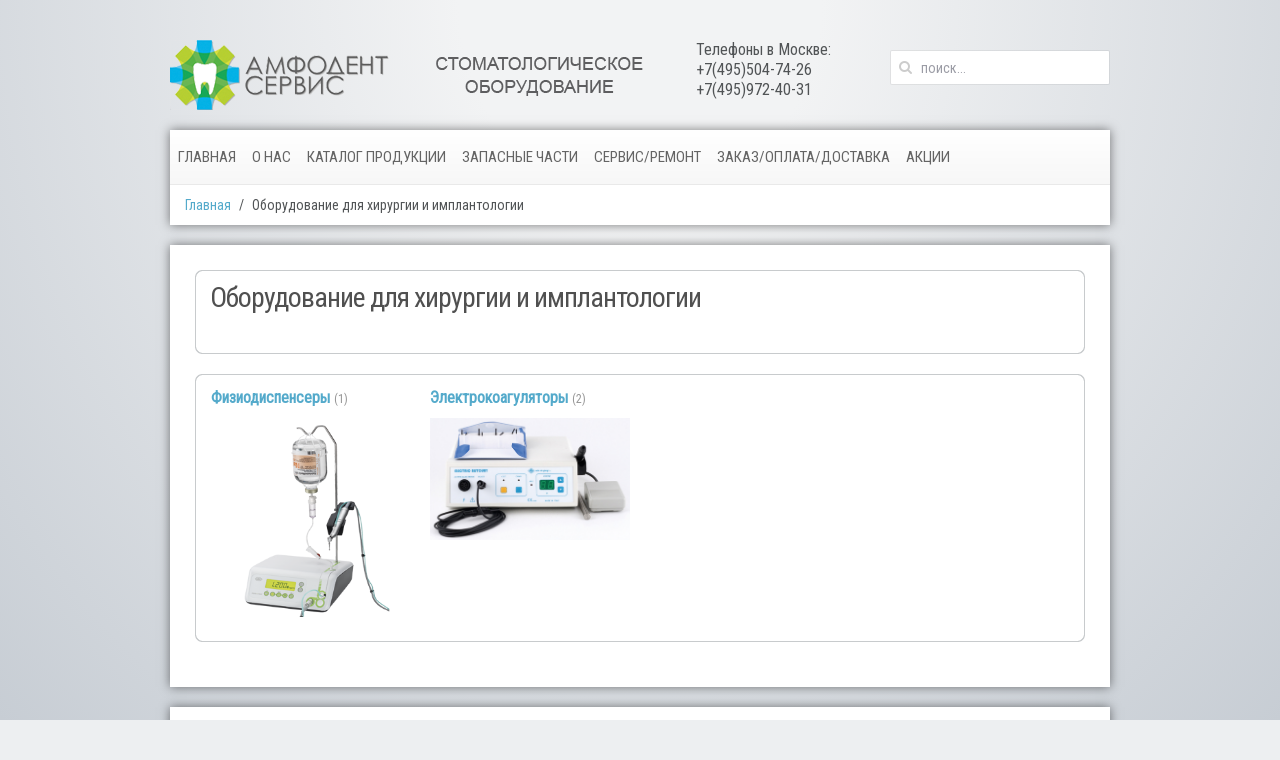

--- FILE ---
content_type: text/html; charset=utf-8
request_url: http://amfodent-service.ru/oborudovanie-dlya-khirurgii-i-implantologii
body_size: 5162
content:
<!DOCTYPE HTML>
<html lang="ru-ru" dir="ltr"  data-config='{"twitter":0,"plusone":0,"facebook":0,"style":"blue2"}'>

<head>
<meta charset="utf-8">
<meta http-equiv="X-UA-Compatible" content="IE=edge">
<meta name="viewport" content="width=device-width, initial-scale=1">
	<base href="http://amfodent-service.ru/oborudovanie-dlya-khirurgii-i-implantologii" />
	<meta name="description" content="Поставка и обслуживание стоматологического оборудования с 2003 года." />
	<meta name="generator" content="Joomla! - Open Source Content Management" />
	<title>Оборудование для хирургии и имплантологии - Амфодент-Сервис</title>
	<link href="http://amfodent-service.ru/component/search/?Itemid=150&amp;format=opensearch" rel="search" title="Искать Амфодент-Сервис" type="application/opensearchdescription+xml" />
	<link href="/templates/yoo_avenue/favicon.ico" rel="shortcut icon" type="image/vnd.microsoft.icon" />
	<link href="/media/zoo/applications/product/templates/default/assets/css/zoo.css?ver=20170102" rel="stylesheet" type="text/css" />
	<link href="/cache/widgetkit/widgetkit-8dc212a3.css" rel="stylesheet" type="text/css" />
	<script src="/media/jui/js/jquery.min.js" type="text/javascript"></script>
	<script src="/media/jui/js/jquery-noconflict.js" type="text/javascript"></script>
	<script src="/media/jui/js/jquery-migrate.min.js" type="text/javascript"></script>
	<script src="/media/zoo/assets/js/responsive.js?ver=20170102" type="text/javascript"></script>
	<script src="/components/com_zoo/assets/js/default.js?ver=20170102" type="text/javascript"></script>
	<script src="/cache/widgetkit/widgetkit-0bf40843.js" type="text/javascript"></script>

<link rel="apple-touch-icon-precomposed" href="/templates/yoo_avenue/apple_touch_icon.png">
<link rel="stylesheet" href="/templates/yoo_avenue/styles/blue2/css/bootstrap.css">
<link rel="stylesheet" href="/templates/yoo_avenue/styles/blue2/css/theme.css">
<link rel="stylesheet" href="/templates/yoo_avenue/css/custom.css">
<script src="/templates/yoo_avenue/warp/vendor/uikit/js/uikit.js"></script>
<script src="/templates/yoo_avenue/warp/vendor/uikit/js/addons/autocomplete.js"></script>
<script src="/templates/yoo_avenue/warp/vendor/uikit/js/addons/search.js"></script>
<script src="/templates/yoo_avenue/warp/js/social.js"></script>
<script src="/templates/yoo_avenue/js/theme.js"></script>
</head>

<body class="tm-noblog">

	<div class="tm-page-bg">

		<div class="uk-container uk-container-center">

			<div class="tm-container">

								<div class="tm-headerbar uk-clearfix uk-hidden-small">

										<a class="tm-logo" href="http://amfodent-service.ru">
	<div><img src="/images/logo/Logo_big.png" alt="Logo big" /></div></a>
					
										<div class="tm-search uk-float-right">
						
<form id="search-102" class="uk-search" action="/oborudovanie-dlya-khirurgii-i-implantologii" method="post" role="search" data-uk-search="{'source': '/component/search/?tmpl=raw&amp;type=json&amp;ordering=&amp;searchphrase=all', 'param': 'searchword', 'msgResultsHeader': 'Результаты поиска', 'msgMoreResults': 'Показать все результаты', 'msgNoResults': 'Ничего не найдено', flipDropdown: 1}">
	<input class="uk-search-field" type="search" name="searchword" placeholder="поиск...">
	<button class="uk-search-close" type="reset"></button>
	<input type="hidden" name="task"   value="search">
	<input type="hidden" name="option" value="com_search">
	<input type="hidden" name="Itemid" value="150">
</form>					</div>
					
					<div class="uk-panel">
	<div><span style="font-size: 12pt;">Телефоны в Москве: &nbsp; &nbsp; &nbsp; &nbsp; &nbsp;&nbsp;</span></div>
<div><span style="font-size: 12pt;">+7(495)504-74-26 &nbsp; &nbsp; &nbsp; &nbsp; &nbsp;</span></div>
<div><span style="font-size: 12pt;">+7(495)972-40-31 &nbsp; &nbsp; &nbsp; &nbsp; &nbsp;</span></div></div>
				</div>
				
								<div class="tm-top-block tm-grid-block">

										<nav class="tm-navbar uk-navbar">

												<ul class="uk-navbar-nav uk-hidden-small">
<li data-uk-dropdown="{}"><a href="/">Главная</a></li><li data-uk-dropdown="{}"><a href="/o-nas">О нас</a></li><li class="uk-parent" data-uk-dropdown="{}"><a href="/oborudovanie">Каталог продукции</a><div class="uk-dropdown uk-dropdown-navbar uk-dropdown-width-3" style="min-width: 831px; max-width: 831px; width:277px;"><div class="uk-grid uk-dropdown-grid"><div class="uk-width-1-3"><ul class="uk-nav uk-nav-navbar"><li class="uk-parent"><a href="/oborudovanie/stomatologicheskie-ustanovki">Стоматологические установки</a><ul class="uk-nav-sub"><li><a href="/oborudovanie/stomatologicheskie-ustanovki/oms-italiya">OMS (Италия)</a></li><li><a href="/oborudovanie/stomatologicheskie-ustanovki/fedesa-ispaniya">Fedesa (Испания)</a></li><li><a href="/oborudovanie/stomatologicheskie-ustanovki/takara-belmont-yaponiya">Takara Belmont (Япония)</a></li><li><a href="/oborudovanie/stomatologicheskie-ustanovki/miglionico-italiya">Miglionico (Италия)</a></li></ul></li><li class="uk-parent"><a href="/oborudovanie/aspiratsionnye-sistemy">Аспирационные системы</a><ul class="uk-nav-sub"><li><a href="/oborudovanie/aspiratsionnye-sistemy/stomatologicheskie-aspiratory">Стоматологические аспираторы</a></li><li><a href="/oborudovanie/aspiratsionnye-sistemy/sredstva-dlya-ukhoda-za-aspiratsionnymi-sistemami">Средства для ухода за аспирационными системами</a></li></ul></li><li class="uk-parent"><a href="/oborudovanie/kompressory">Компрессоры</a><ul class="uk-nav-sub"><li><a href="/oborudovanie/kompressory/ekom-slovakiya">EKOM (Словакия)</a></li><li><a href="/oborudovanie/kompressory/remeza-belorussiya">Remeza (Белоруссия)</a></li></ul></li><li class="uk-parent"><a href="/oborudovanie/stomatologicheskie-nakonechniki">Стоматологические наконечники</a><ul class="uk-nav-sub"><li><a href="/oborudovanie/stomatologicheskie-nakonechniki/oborudovanie-i-sredstva-dlya-tekh-obsduzhivaniya-nakonechnikov">Оборудование и средства для тех обслуживания наконечников</a></li><li><a href="/oborudovanie/stomatologicheskie-nakonechniki/turbinnye-nakonechniki">Турбинные наконечники</a></li><li><a href="/oborudovanie/stomatologicheskie-nakonechniki/bystros-emnye-perekhodniki">Быстросъемные переходники</a></li><li><a href="/oborudovanie/stomatologicheskie-nakonechniki/mikromotory">Микромоторы</a></li><li><a href="/oborudovanie/stomatologicheskie-nakonechniki/uglovye-nakonechniki">Угловые наконечники</a></li><li><a href="/oborudovanie/stomatologicheskie-nakonechniki/pryamye-nakonechniki">Прямые наконечники</a></li></ul></li></ul></div><div class="uk-width-1-3"><ul class="uk-nav uk-nav-navbar"><li class="uk-parent"><a href="/oborudovanie/stulya-dlya-vracha-i-assistenta">Стулья для врача и ассистента</a><ul class="uk-nav-sub"><li><a href="/oborudovanie/stulya-dlya-vracha-i-assistenta/fedesa-ispaniya">FEDESA (Испания)</a></li><li><a href="/oborudovanie/stulya-dlya-vracha-i-assistenta/takarabelmont-yaponiya">TakaraBelmont (Япония)</a></li><li><a href="/oborudovanie/stulya-dlya-vracha-i-assistenta/rossiya">Россия</a></li></ul></li><li class="uk-parent"><a href="/oborudovanie/sterilizatsionnoe-oborudovanie">Стерилизационное оборудование</a><ul class="uk-nav-sub"><li><a href="/oborudovanie/sterilizatsionnoe-oborudovanie/avtoklavy">Автоклавы</a></li><li><a href="/oborudovanie/sterilizatsionnoe-oborudovanie/glasperlenovye-sterilizatory">Гласперленовые стерилизаторы</a></li><li><a href="/oborudovanie/sterilizatsionnoe-oborudovanie/sukhozharovye-sterilizatory">Сухожаровые стерилизаторы</a></li><li><a href="/oborudovanie/sterilizatsionnoe-oborudovanie/ultrafioletovye-boksy">Ультрафиолетовые боксы</a></li><li><a href="/oborudovanie/sterilizatsionnoe-oborudovanie/obluchateli-retsirkulyatory">Облучатели-рециркуляторы</a></li><li><a href="/oborudovanie/sterilizatsionnoe-oborudovanie/zapechatyvayushchie-apparaty">Запечатывающие аппараты  </a></li></ul></li><li class="uk-parent"><a href="/oborudovanie/oborudovanie-dlya-khirurgii-i-implantologii">Оборудование для хирургии и имплантологии</a><ul class="uk-nav-sub"><li><a href="/oborudovanie/oborudovanie-dlya-khirurgii-i-implantologii/fiziodispensery">Физиодиспенсеры</a></li><li><a href="/oborudovanie/oborudovanie-dlya-khirurgii-i-implantologii/elektrokoagulyatory">Электрокоагуляторы</a></li></ul></li><li class="uk-parent"><a href="/oborudovanie/rentgenovskoe-i-radioviziograficheskoe-oborudovanie">Рентгеновское и радиовизиографическое оборудование</a><ul class="uk-nav-sub"><li><a href="/oborudovanie/rentgenovskoe-i-radioviziograficheskoe-oborudovanie/dentalnye-rentgenapparaty">Дентальные рентгенаппараты</a></li><li><a href="/oborudovanie/rentgenovskoe-i-radioviziograficheskoe-oborudovanie/radioviziografy">Радиовизиографы</a></li><li><a href="/oborudovanie/rentgenovskoe-i-radioviziograficheskoe-oborudovanie/derzhateli-monitorov">Кронштейны для мониторов</a></li></ul></li></ul></div><div class="uk-width-1-3"><ul class="uk-nav uk-nav-navbar"><li><a href="/oborudovanie/bestenevye-svetilniki-dlya-kabineta">Бестеневые светильники для кабинета</a></li><li class="uk-parent"><a href="/oborudovanie/oborudovanie-dlya-obshchej-stomatologicheskoj-praktiki">Оборудование для терапии и профилактики</a><ul class="uk-nav-sub"><li><a href="/oborudovanie/oborudovanie-dlya-obshchej-stomatologicheskoj-praktiki/apekslokatory">Апекслокаторы</a></li><li><a href="/oborudovanie/oborudovanie-dlya-obshchej-stomatologicheskoj-praktiki/air-flow-tekhnologiya">Air-flow технология</a></li><li><a href="/oborudovanie/oborudovanie-dlya-obshchej-stomatologicheskoj-praktiki/ultrazvukovye-skalery-i-prinadlezhnosti">Ультразвуковые скалеры и принадлежности</a></li><li><a href="/oborudovanie/oborudovanie-dlya-obshchej-stomatologicheskoj-praktiki/raskhodnye-materialy-i-prinadlezhnosti">Расходные материалы и принадлежности</a></li></ul></li><li><a href="/oborudovanie/mebel-dlya-stomatologicheskikh-kabinetov">Мебель для стоматологических кабинетов</a></li><li><a href="/oborudovanie/zubotekhnicheskoe-oborudovanie">Зуботехническое оборудование</a></li></ul></div></div></div></li><li class="uk-parent" data-uk-dropdown="{}"><a href="#">Запасные части</a>
<div class="uk-dropdown uk-dropdown-navbar uk-dropdown-width-1"><div class="uk-grid uk-dropdown-grid"><div class="uk-width-1-1"><ul class="uk-nav uk-nav-navbar"><li class="uk-parent"><a href="/komplektuyushchie/dci-usa">Запчасти (США)</a><ul class="uk-nav-sub"><li><a href="/komplektuyushchie/dci-usa/pedali">Педали</a></li><li><a href="/komplektuyushchie/dci-usa/instrumenty">Инструменты</a></li><li><a href="/komplektuyushchie/dci-usa/fitingi">Фитинги</a></li><li><a href="/komplektuyushchie/dci-usa/vozdushnye-reduktory-i-klapany">Воздушные редукторы и клапаны</a></li><li><a href="/komplektuyushchie/dci-usa/shlangi-razlichnoj-tsvetovoj-kodirovki">Шланги различной цветовой кодировки</a></li></ul></li><li><a href="/komplektuyushchie/shlangi-stomatologicheskie-instrumentalnye">Шланги стоматологические инструментальные</a></li><li><a href="/komplektuyushchie/platy">Электронные платы</a></li></ul></div></div></div></li><li data-uk-dropdown="{}"><a href="/servis">Сервис/Ремонт</a></li><li class="uk-parent" data-uk-dropdown="{}"><a href="#">Заказ/Оплата/Доставка</a>
<div class="uk-dropdown uk-dropdown-navbar uk-dropdown-width-1"><div class="uk-grid uk-dropdown-grid"><div class="uk-width-1-1"><ul class="uk-nav uk-nav-navbar"><li><a href="/zakazat-tovar/zakaz-tovara">Заказ товара</a></li><li><a href="/zakazat-tovar/oplata">Оплата / Доставка</a></li></ul></div></div></div></li><li data-uk-dropdown="{}"><a href="/aktsii">Акции</a></li></ul>						
												<a href="#offcanvas" class="uk-navbar-toggle uk-visible-small" data-uk-offcanvas></a>
						
												<div class="uk-navbar-content uk-navbar-center uk-visible-small"><a class="tm-logo-small" href="http://amfodent-service.ru">
	<img class="uk-responsive-height" src="/images/logo/logo_small.svg" alt="Амфодент-Сервис" width="200" height="35" />
</a></div>
						
					</nav>
					
										<div class="tm-toolbar uk-clearfix uk-hidden-small">

												<div class="uk-float-left"><div class="uk-panel"><ul class="uk-breadcrumb"><li><a href="/">Главная</a></li><li class="uk-active"><span>Оборудование для хирургии и имплантологии</span></li></ul></div></div>
						
						
					</div>
					
				</div>
				
				
				
								<div class="tm-middle uk-grid" data-uk-grid-match>

										<div class="tm-main uk-width-medium-1-1">

						
												<main class="tm-content">

							
							

<div id="yoo-zoo" class="yoo-zoo product-default product-default-oborudovanie-dlya-khirurgii-i-implantologii">

	
		<div class="details alignment-left">

		<div class="box-t1">
			<div class="box-t2">
				<div class="box-t3"></div>
			</div>
		</div>

		<div class="box-1">

						<h1 class="title">Оборудование для хирургии и имплантологии</h1>
			
						<div class="description">
								<div>&nbsp;</div>			</div>
			
		</div>

		<div class="box-b1">
			<div class="box-b2">
				<div class="box-b3"></div>
			</div>
		</div>

	</div>
	

	
<div class="categories ">

	
	<div class="box-t1">
		<div class="box-t2">
			<div class="box-t3"></div>
		</div>
	</div>

	<div class="box-1">
		<div class="row first-row"><div class="width25 first-cell">
<div class="category">

	
		<h2 class="title">

		<a href="/oborudovanie/oborudovanie-dlya-khirurgii-i-implantologii/fiziodispensery" title="Физиодиспенсеры">Физиодиспенсеры</a>
		
					<span>(1)</span>
				
	</h2>
	
	
		<a class="teaser-image" href="/oborudovanie/oborudovanie-dlya-khirurgii-i-implantologii/fiziodispensery" title="Физиодиспенсеры">
		<img src="http://amfodent-service.ru/media/zoo/images/IMPLANTOLOGY_81e446ab2081ad6ce6cd094cd5dfc93f.png" title="Физиодиспенсеры" alt="Физиодиспенсеры" width="290" height="290"/>
	</a>
	
	
</div></div><div class="width25 ">
<div class="category">

	
		<h2 class="title">

		<a href="/oborudovanie/oborudovanie-dlya-khirurgii-i-implantologii/elektrokoagulyatory" title="Электрокоагуляторы">Электрокоагуляторы</a>
		
					<span>(2)</span>
				
	</h2>
	
	
		<a class="teaser-image" href="/oborudovanie/oborudovanie-dlya-khirurgii-i-implantologii/elektrokoagulyatory" title="Электрокоагуляторы">
		<img src="http://amfodent-service.ru/media/zoo/images/electrokoagulator_d6f4599238ad114e522739bc95c2dd56.jpg" title="Электрокоагуляторы" alt="Электрокоагуляторы" width="409" height="251"/>
	</a>
	
	
</div></div><div class="width25 ">
<div class="category">
</div></div><div class="width25 ">
<div class="category">
</div></div></div>	</div>

	<div class="box-b1">
		<div class="box-b2">
			<div class="box-b3"></div>
		</div>
	</div>

</div>
	
</div>
						</main>
						
						
					</div>
					
		            		            		            
				</div>
				
				
								<div class="tm-block-bottom">

										<section class="tm-bottom-b uk-grid tm-grid-block" data-uk-grid-match="{target:'> div > .uk-panel'}">
<div class="uk-width-1-1 uk-width-medium-1-4"><div class="uk-panel uk-panel-header">
	<h3 class="uk-panel-title">Время работы</h3>
<p>Наши менеджеры <br class="uk-hidden-small" /> доступны 8 часов в день</p>
<p>Пн.-Пт.: <strong>с 10:00 до 18:00</strong><br class="uk-hidden-small" /> Сб.-Вс.: <strong>Выходной</strong>
</p>
</div></div>

<div class="uk-width-1-1 uk-width-medium-1-4"><div class="uk-panel uk-panel-header">
	<div class="uk-panel uk-panel-title">
<h3 class="uk-panel-title">Контакты</h3>
<ul class="uk-list uk-list-line tm-list-image">
<li class="uk-clearfix">
<h4 class="uk-margin-remove"><em class="uk-icon-phone"></em> +7 (495) 504-74-26<br /><em class="uk-icon-phone"></em> +7 (495) 972-40-31</h4>
</li>
<li class="uk-clearfix">
<h6 class="uk-margin-remove"><em class="uk-icon-envelope"></em> amfodent-service@mail.ru<br /><em class="uk-icon-envelope"></em> 5047426@mail.ru</h6>
</li>
</ul>
</div></div></div>

<div class="uk-width-1-1 uk-width-medium-1-4"><div class="uk-panel uk-panel-header">
	<div class="uk-panel uk-panel-title">
<h3 class="uk-panel-title"><span style="color: #ffffff;">Как к нам добраться</span></h3>
<p><img src="/images/maps.jpg" alt="map" width="200" height="135" /></p>
</div></div></div>

<div class="uk-width-1-1 uk-width-medium-1-4"><div class="uk-panel uk-panel-header">
	<h3 class="uk-panel-title">Тех поддержка</h3>
<ul class="uk-list uk-list-line">
<li><a href="#">Тех Документация</a></li>
<li><a href="/komplektuyushchie/dci-usa">Запасные части</a></li>
<li><a href="/zadat-vopros">Задать вопрос</a></li>
<li><a href="#"></a></li>
</ul></div></div>
</section>
					
					
										<footer class="tm-footer">

												<a class="tm-totop-scroller" data-uk-smooth-scroll href="#"></a>
						
						
					</footer>
					
				</div>
				
			</div>

		</div>

	</div>

	
		<div id="offcanvas" class="uk-offcanvas">
		<div class="uk-offcanvas-bar"><ul class="uk-nav uk-nav-offcanvas">
<li><a href="/">Главная</a></li><li><a href="/o-nas">О нас</a></li><li class="uk-parent"><a href="/oborudovanie">Каталог продукции</a><ul class="uk-nav-sub"><li class="uk-parent"><a href="/oborudovanie/stomatologicheskie-ustanovki">Стоматологические установки</a><ul><li><a href="/oborudovanie/stomatologicheskie-ustanovki/oms-italiya">OMS (Италия)</a></li><li><a href="/oborudovanie/stomatologicheskie-ustanovki/fedesa-ispaniya">Fedesa (Испания)</a></li><li><a href="/oborudovanie/stomatologicheskie-ustanovki/takara-belmont-yaponiya">Takara Belmont (Япония)</a></li><li><a href="/oborudovanie/stomatologicheskie-ustanovki/miglionico-italiya">Miglionico (Италия)</a></li></ul></li><li class="uk-parent"><a href="/oborudovanie/aspiratsionnye-sistemy">Аспирационные системы</a><ul><li><a href="/oborudovanie/aspiratsionnye-sistemy/stomatologicheskie-aspiratory">Стоматологические аспираторы</a></li><li><a href="/oborudovanie/aspiratsionnye-sistemy/sredstva-dlya-ukhoda-za-aspiratsionnymi-sistemami">Средства для ухода за аспирационными системами</a></li></ul></li><li class="uk-parent"><a href="/oborudovanie/kompressory">Компрессоры</a><ul><li><a href="/oborudovanie/kompressory/ekom-slovakiya">EKOM (Словакия)</a></li><li><a href="/oborudovanie/kompressory/remeza-belorussiya">Remeza (Белоруссия)</a></li></ul></li><li class="uk-parent"><a href="/oborudovanie/stomatologicheskie-nakonechniki">Стоматологические наконечники</a><ul><li><a href="/oborudovanie/stomatologicheskie-nakonechniki/oborudovanie-i-sredstva-dlya-tekh-obsduzhivaniya-nakonechnikov">Оборудование и средства для тех обслуживания наконечников</a></li><li><a href="/oborudovanie/stomatologicheskie-nakonechniki/turbinnye-nakonechniki">Турбинные наконечники</a></li><li><a href="/oborudovanie/stomatologicheskie-nakonechniki/bystros-emnye-perekhodniki">Быстросъемные переходники</a></li><li><a href="/oborudovanie/stomatologicheskie-nakonechniki/mikromotory">Микромоторы</a></li><li><a href="/oborudovanie/stomatologicheskie-nakonechniki/uglovye-nakonechniki">Угловые наконечники</a></li><li><a href="/oborudovanie/stomatologicheskie-nakonechniki/pryamye-nakonechniki">Прямые наконечники</a></li></ul></li><li class="uk-parent"><a href="/oborudovanie/stulya-dlya-vracha-i-assistenta">Стулья для врача и ассистента</a><ul><li><a href="/oborudovanie/stulya-dlya-vracha-i-assistenta/fedesa-ispaniya">FEDESA (Испания)</a></li><li><a href="/oborudovanie/stulya-dlya-vracha-i-assistenta/takarabelmont-yaponiya">TakaraBelmont (Япония)</a></li><li><a href="/oborudovanie/stulya-dlya-vracha-i-assistenta/rossiya">Россия</a></li></ul></li><li class="uk-parent"><a href="/oborudovanie/sterilizatsionnoe-oborudovanie">Стерилизационное оборудование</a><ul><li><a href="/oborudovanie/sterilizatsionnoe-oborudovanie/avtoklavy">Автоклавы</a></li><li><a href="/oborudovanie/sterilizatsionnoe-oborudovanie/glasperlenovye-sterilizatory">Гласперленовые стерилизаторы</a></li><li><a href="/oborudovanie/sterilizatsionnoe-oborudovanie/sukhozharovye-sterilizatory">Сухожаровые стерилизаторы</a></li><li><a href="/oborudovanie/sterilizatsionnoe-oborudovanie/ultrafioletovye-boksy">Ультрафиолетовые боксы</a></li><li><a href="/oborudovanie/sterilizatsionnoe-oborudovanie/obluchateli-retsirkulyatory">Облучатели-рециркуляторы</a></li><li><a href="/oborudovanie/sterilizatsionnoe-oborudovanie/zapechatyvayushchie-apparaty">Запечатывающие аппараты  </a></li></ul></li><li class="uk-parent"><a href="/oborudovanie/oborudovanie-dlya-khirurgii-i-implantologii">Оборудование для хирургии и имплантологии</a><ul><li><a href="/oborudovanie/oborudovanie-dlya-khirurgii-i-implantologii/fiziodispensery">Физиодиспенсеры</a></li><li><a href="/oborudovanie/oborudovanie-dlya-khirurgii-i-implantologii/elektrokoagulyatory">Электрокоагуляторы</a></li></ul></li><li class="uk-parent"><a href="/oborudovanie/rentgenovskoe-i-radioviziograficheskoe-oborudovanie">Рентгеновское и радиовизиографическое оборудование</a><ul><li><a href="/oborudovanie/rentgenovskoe-i-radioviziograficheskoe-oborudovanie/dentalnye-rentgenapparaty">Дентальные рентгенаппараты</a></li><li><a href="/oborudovanie/rentgenovskoe-i-radioviziograficheskoe-oborudovanie/radioviziografy">Радиовизиографы</a></li><li><a href="/oborudovanie/rentgenovskoe-i-radioviziograficheskoe-oborudovanie/derzhateli-monitorov">Кронштейны для мониторов</a></li></ul></li><li><a href="/oborudovanie/bestenevye-svetilniki-dlya-kabineta">Бестеневые светильники для кабинета</a></li><li class="uk-parent"><a href="/oborudovanie/oborudovanie-dlya-obshchej-stomatologicheskoj-praktiki">Оборудование для терапии и профилактики</a><ul><li><a href="/oborudovanie/oborudovanie-dlya-obshchej-stomatologicheskoj-praktiki/apekslokatory">Апекслокаторы</a></li><li><a href="/oborudovanie/oborudovanie-dlya-obshchej-stomatologicheskoj-praktiki/air-flow-tekhnologiya">Air-flow технология</a></li><li><a href="/oborudovanie/oborudovanie-dlya-obshchej-stomatologicheskoj-praktiki/ultrazvukovye-skalery-i-prinadlezhnosti">Ультразвуковые скалеры и принадлежности</a></li><li><a href="/oborudovanie/oborudovanie-dlya-obshchej-stomatologicheskoj-praktiki/raskhodnye-materialy-i-prinadlezhnosti">Расходные материалы и принадлежности</a></li></ul></li><li><a href="/oborudovanie/mebel-dlya-stomatologicheskikh-kabinetov">Мебель для стоматологических кабинетов</a></li><li><a href="/oborudovanie/zubotekhnicheskoe-oborudovanie">Зуботехническое оборудование</a></li></ul></li><li class="uk-parent"><a href="#">Запасные части</a>
<ul class="uk-nav-sub"><li class="uk-parent"><a href="/komplektuyushchie/dci-usa">Запчасти (США)</a><ul><li><a href="/komplektuyushchie/dci-usa/pedali">Педали</a></li><li><a href="/komplektuyushchie/dci-usa/instrumenty">Инструменты</a></li><li><a href="/komplektuyushchie/dci-usa/fitingi">Фитинги</a></li><li><a href="/komplektuyushchie/dci-usa/vozdushnye-reduktory-i-klapany">Воздушные редукторы и клапаны</a></li><li><a href="/komplektuyushchie/dci-usa/shlangi-razlichnoj-tsvetovoj-kodirovki">Шланги различной цветовой кодировки</a></li></ul></li><li><a href="/komplektuyushchie/shlangi-stomatologicheskie-instrumentalnye">Шланги стоматологические инструментальные</a></li><li><a href="/komplektuyushchie/platy">Электронные платы</a></li></ul></li><li><a href="/servis">Сервис/Ремонт</a></li><li class="uk-parent"><a href="#">Заказ/Оплата/Доставка</a>
<ul class="uk-nav-sub"><li><a href="/zakazat-tovar/zakaz-tovara">Заказ товара</a></li><li><a href="/zakazat-tovar/oplata">Оплата / Доставка</a></li></ul></li><li><a href="/aktsii">Акции</a></li></ul></div>
	</div>
	
</body>
</html>

--- FILE ---
content_type: text/css
request_url: http://amfodent-service.ru/media/zoo/applications/product/templates/default/assets/css/item.css
body_size: 1086
content:
/* Copyright (C) YOOtheme GmbH, YOOtheme Proprietary Use License (http://www.yootheme.com/license) */

/*
 * item
 */

/* box */
#yoo-zoo .item div.box-1 { padding: 4px 14px 4px 14px; }

/* position headings */
#yoo-zoo .item h3 {
	margin-top: 0px;
	font-size: 21px;
	font-weight: normal;
}

/* element type: textarea */
#yoo-zoo .item .element-textarea > * { margin: 0px 0px 10px 0px; }
#yoo-zoo .item .element-textarea *:last-child { margin-bottom: 0px; }

/* position: top */
#yoo-zoo .item div.pos-top {
	margin-bottom: 20px;
	overflow: hidden;
}
#yoo-zoo .item div.pos-top .element { margin-bottom: 20px; }
#yoo-zoo .item div.pos-top .element.last { margin-bottom: 0px; }

/* product box */
#yoo-zoo .item > div.floatbox { margin-bottom: 20px; }

/* position: media */
#yoo-zoo .item div.media-left {
	margin-right: 15px;
	float: left;
}

#yoo-zoo .item div.media-right {
	margin-left: 15px;
	float: right;
}

#yoo-zoo .item div.media-center { text-align: center; }

#yoo-zoo .item div.pos-media .element { margin-bottom: 15px; }

/* title */
#yoo-zoo .item h1.pos-title {
	margin: 0px;
	font-weight: bold;
	color: #505050;
	font-size: 17px;
	line-height: 32px;
}

/* position: description */
#yoo-zoo .item div.pos-description {}
#yoo-zoo .item div.pos-description .element { margin-top: 20px; }

/* element type: rating */
#yoo-zoo .item div.pos-description .element-rating { margin-top: 0px; }

#yoo-zoo .item div.pos-description div.rating { overflow: hidden; }
#yoo-zoo .item div.pos-description div.rating div.rating-container {
	margin-right: 10px;
	float: left;
}
#yoo-zoo .item div.pos-description div.rating div.vote-message { line-height: 20px; }

/* position: specification */
#yoo-zoo .item div.pos-specification {
	margin-top: 20px;
	overflow: hidden;
}

#yoo-zoo .item div.pos-specification ul {
	list-style: none;
	margin: 0px;
	padding: 0px;
}

#yoo-zoo .item div.pos-specification ul strong {
	display: inline-block;
	width: 120px;
}

/* position: bottom */
#yoo-zoo .item div.pos-bottom { overflow: hidden; }
#yoo-zoo .item div.pos-bottom .element { margin-top: 20px; }

/* position: related */
#yoo-zoo .item div.pos-related {
	margin-top: 40px;
	overflow: hidden;
}

#yoo-zoo .item div.pos-related h3 {
	margin-bottom: 10px;
	padding-bottom: 10px;
	border-bottom: 1px solid #E6E7E8;
	color: #323232;
}

#yoo-zoo .item div.pos-related .element-relateditems > div {
	width: 50%;
	margin-bottom: 20px;
	float: left;
}

/* related item */

/* position: media */
#yoo-zoo .pos-related div.media-left {
	margin-right: 15px;
	float: left;
}

#yoo-zoo .pos-related div.media-right {
	margin-left: 15px;
	float: right;
}

#yoo-zoo .pos-related div.media-center { text-align: center; }

/* position: title */
#yoo-zoo .pos-related h4.sub-pos-title {
	margin: 5px 0px 0px 0px;
	font-size: 16px;
	font-weight: bold;
	line-height: 16px;
}

#yoo-zoo .pos-related h4.sub-pos-title a { text-decoration: none; }

/* position: description */
#yoo-zoo .pos-related div.sub-pos-description {}
#yoo-zoo .pos-related div.sub-pos-description .element { margin-top: 7px; }

/* element type: textarea */
#yoo-zoo .pos-related div.sub-pos-description .element-textarea > * { margin: 0px 0px 7px 0px; }
#yoo-zoo .pos-related div.sub-pos-description .element-textarea > *:last-child { margin: 0px; }

/* position: specification */
#yoo-zoo .pos-related ul.sub-pos-specification {
	list-style: none;
	margin: 7px 0px 0px 0px;
	padding: 0px;
}

#yoo-zoo .pos-related ul.sub-pos-specification strong {}

/* position: links */
#yoo-zoo .pos-related p.sub-pos-links { margin: 7px 0px 0px 0px; }

#yoo-zoo .pos-related p.sub-pos-links span a:after {
	content: " »";
	font-size: 14px;
}

/*
 * comments
 */

#yoo-zoo div#comments { margin-top: 0px; }

#yoo-zoo div#comments .comments-meta {
	margin: 0px 0px 15px 0px;
	font-weight: bold;
	color: #505050;
	font-size: 21px;
	line-height: 32px;
}


/* Responsive
----------------------------------------------------------------------------------------------------*/

/* Only Phones (Portrait) */
@media (max-width: 479px) {

	#yoo-zoo .item div.pos-related .element-relateditems > div { width: 100%; }

	/* Alignment */
	#yoo-zoo .item div.media-left,
	#yoo-zoo .item div.media-right,
	#yoo-zoo .pos-related div.media-left,
	#yoo-zoo .pos-related div.media-right {
		margin: 0 auto;
		float: none;
	}


}

--- FILE ---
content_type: image/svg+xml
request_url: http://amfodent-service.ru/images/logo/logo_small.svg
body_size: 492
content:
<?xml version="1.0"?>
<svg width="200" height="35" xmlns="http://www.w3.org/2000/svg">
 <!-- Created with Method Draw - http://github.com/duopixel/Method-Draw/ -->
 <g>
  <title>background</title>
  <rect fill="none" id="canvas_background" height="37" width="202" y="-1" x="-1"/>
 </g>
 <g>
  <title>Layer 1</title>
  <text stroke="null" transform="matrix(1.0084857807489556,0,0,0.9629629850387573,-0.27219941163981076,-0.11111104488372803) " font-weight="bold" xml:space="preserve" text-anchor="left" font-family="Helvetica, Arial, sans-serif" font-size="20" id="svg_5" y="24.269231" x="7.5" stroke-opacity="null" stroke-width="0" fill="#000000">&#1040;&#1084;&#1092;&#1086;&#1076;&#1077;&#1085;&#1090;-&#1057;&#1077;&#1088;&#1074;&#1080;&#1089;</text>
 </g>
</svg>